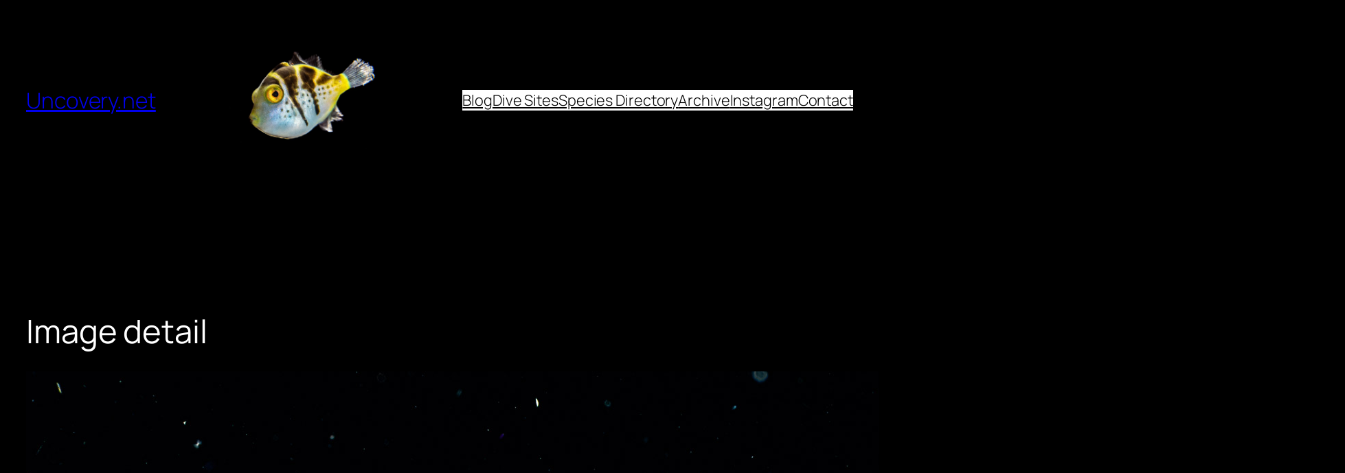

--- FILE ---
content_type: text/css
request_url: https://uncovery.net/wp-content/plugins/unc_divelog/css/unc_divelog.css?ver=6.8.3
body_size: 18
content:
.labels {

}



--- FILE ---
content_type: application/javascript
request_url: https://uncovery.net/wp-content/plugins/unc_media_store-1//js/datepicker.js?ver=6.8.3
body_size: 2113
content:
var ums_available_dates;

/**
 * startup when the datepicker is loaded in the browser.
 * Called in the JS embedded in the page (frontend.inc.php)
 * @param {type} defaultdate
 * @returns {undefined}
 */
function ums_datepicker_ready(defaultdate, field_id) {
    var field_id_fix = '#' + field_id;
    jQuery(field_id_fix).datepicker({
        dateFormat: 'yy-mm-dd', // this is four digit year
        defaultDate: defaultdate,
        beforeShowDay: ums_datepicker_available,
        onSelect: ums_datepicker_select
    });
}

/**
 * Checks if a given date is available for media upload.
  * this happens just after the datepicker is clicked and before it is displayed
 * @param {Date} date - The date to check.
 * @returns {Array} - An array containing three elements:
 *  - A boolean indicating whether the date is available or not.
 *  - A formatted string representing the current date.
 *  - A string indicating whether there is media available on the date or not.
 */
function ums_datepicker_available(date) {
    off = date.getTimezoneOffset();
    // adjust for timezone, otherwise it displays the wrong dates
    off_inv = off * -1;
    var newDateObj = new Date(date.getTime() + off_inv*60000);
    iso = newDateObj.toISOString();
    ymd = iso.substring(0, 10);
    if (jQuery.inArray(ymd, ums_available_dates) !== -1) {
        return [true, ums_formatCurrentDate(ymd), ymd + " has media"];
    } else {
        return [false, "dateunavailable", "No media on " + ymd];
    }
}

/**
 * controls what happens when you select a date in the datepicker
 * @param {type} dateText
 * @param {type} inst
 * @returns {undefined}
 */
function ums_datepicker_select(dateText, inst) {
    document.getElementById('ums_datepicker_form').submit();
}

/**
 * this parses the current iterated date and checks if it's the current displayed
 * @param {type} dateYmd
 * @returns {String}
 */
function ums_formatCurrentDate(dateYmd) {
    var query = window.location.search.substring(1);
    if (query.search(dateYmd) > 0) {
        return "dateavailable dateShown";
    } else {
        return "dateavailable";
    }
}

--- FILE ---
content_type: text/javascript
request_url: https://cdn.amcharts.com/lib/5/themes/Dark.js?ver=6.8.3
body_size: 120
content:
"use strict";(self.webpackChunk_am5=self.webpackChunk_am5||[]).push([[3052],{6040:function(e,t,r){r.r(t),r.d(t,{am5themes_Dark:function(){return a}});var o=r(1112),l=r(3409);class n extends l.Q{setupDefaultRules(){super.setupDefaultRules(),this.rule("InterfaceColors").setAll({stroke:o.Il.fromHex(0),fill:o.Il.fromHex(2829099),primaryButton:o.Il.lighten(o.Il.fromHex(6788316),-.2),primaryButtonHover:o.Il.lighten(o.Il.fromHex(6779356),-.2),primaryButtonDown:o.Il.lighten(o.Il.fromHex(6872181),-.2),primaryButtonActive:o.Il.lighten(o.Il.fromHex(6872182),-.2),primaryButtonText:o.Il.fromHex(16777215),primaryButtonStroke:o.Il.lighten(o.Il.fromHex(6788316),-.2),secondaryButton:o.Il.fromHex(3881787),secondaryButtonHover:o.Il.lighten(o.Il.fromHex(3881787),.1),secondaryButtonDown:o.Il.lighten(o.Il.fromHex(3881787),.15),secondaryButtonActive:o.Il.lighten(o.Il.fromHex(3881787),.2),secondaryButtonText:o.Il.fromHex(12303291),secondaryButtonStroke:o.Il.lighten(o.Il.fromHex(3881787),-.2),grid:o.Il.fromHex(12303291),background:o.Il.fromHex(0),alternativeBackground:o.Il.fromHex(16777215),text:o.Il.fromHex(16777215),alternativeText:o.Il.fromHex(0),disabled:o.Il.fromHex(11382189),positive:o.Il.fromHex(5288704),negative:o.Il.fromHex(11730944)})}}const a=n}},function(e){var t=(6040,e(e.s=6040)),r=window;for(var o in t)r[o]=t[o];t.__esModule&&Object.defineProperty(r,"__esModule",{value:!0})}]);
//# sourceMappingURL=Dark.js.map